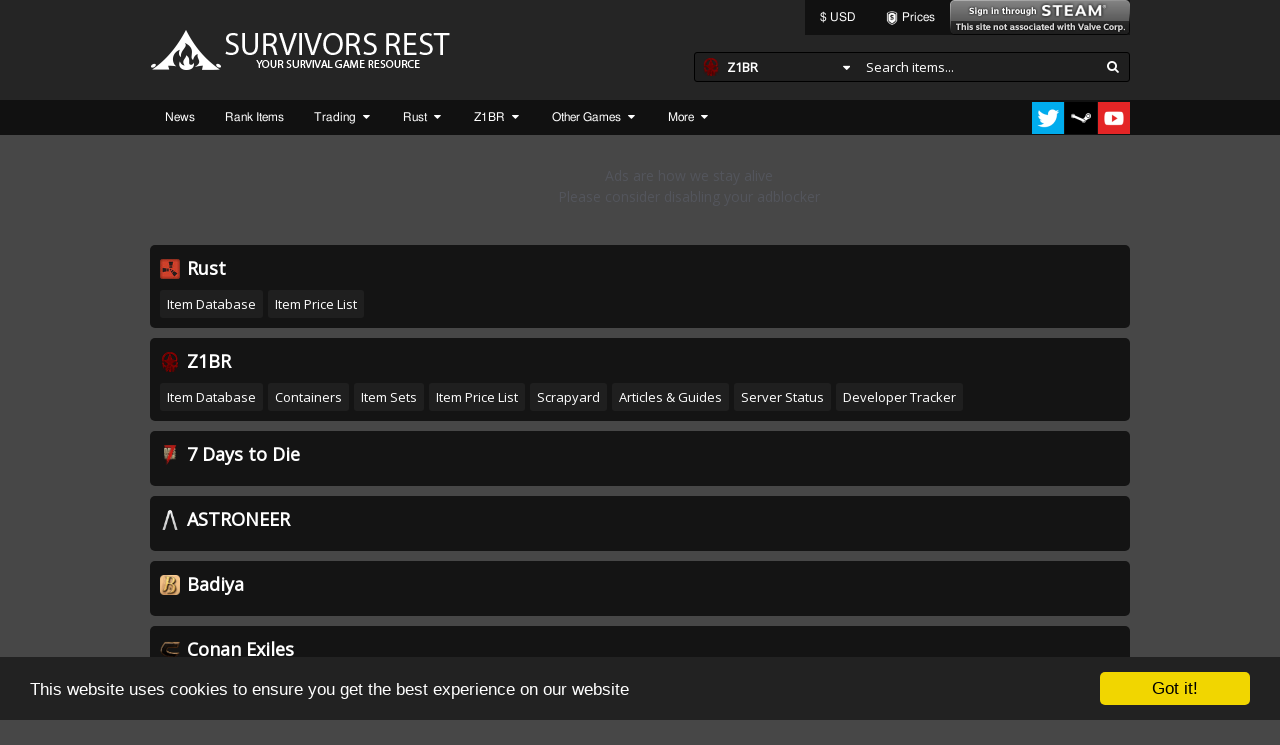

--- FILE ---
content_type: text/html; charset=UTF-8
request_url: https://survivorsrest.com/games
body_size: 5815
content:
<!DOCTYPE html>
<html lang="en">
<head>
    <!-- Global site tag (gtag.js) - Google Analytics -->
    <script async src="https://www.googletagmanager.com/gtag/js?id=UA-59051008-1"></script>
    <script>
        window.dataLayer = window.dataLayer || [];
        function gtag(){dataLayer.push(arguments);}
        gtag('js', new Date());
        gtag('config', 'UA-59051008-1');
    </script>

	<meta charset="UTF-8">
	<meta name="viewport" content="width=device-width,initial-scale=1">

	<meta name="description" content="H1Z1, PUBG, Just Survive, News, Trading, Item Database, Crafting Recipes, Updates, Patch Notes and More!">
	<meta name="keywords" content="H1Z1, KOTK, King of the Kill, PUBG, PUBATTLEGROUNDS, Just Survive, Rust, Crafting, Items, Steam, Market, Trading, News, Updates, Patch Notes, SOE, Daybreak, Bluehole, Facepunch, Game, MMO">
	<meta name="author" content="Survivors Rest">

	<meta name="og:site_name" content="Survivors Rest">
	<meta name="og:title" content="H1Z1, PUBG, Just Survive">
	<meta name="og:type" content="website">
	<meta name="og:image" content="https://cdn.survivorsrest.com/img/social_icon.jpg">
	<meta name="og:description" content="View content on Survivors Rest">
	<meta name="og:url" content="https://survivorsrest.com/games">

	<meta property="fb:pages" content="1409602552675237">

	<meta name="twitter:card" content="summary_large_image">
	<meta name="twitter:site" content="@SurvivorsRest">
	<meta name="twitter:title" content="H1Z1, PUBG, Just Survive">
	<meta name="twitter:description" content="View content on Survivors Rest">
	<meta name="twitter:image" content="https://cdn.survivorsrest.com/img/social_icon.jpg">
	<meta name="twitter:url" content="http://survivorsrest.com/games">
	
	<title>H1Z1, PUBG, Just Survive - Survivors Rest</title>

	<link href="https://cdn.survivorsrest.com/favicon.ico" rel="shortcut icon" type="image/x-icon">
	<link rel="stylesheet" href="https://fonts.googleapis.com/css?family=Oswald:400,700%7CRoboto:400,700,400italic,500,500italic,700italic">
	<link rel="stylesheet" href="https://fonts.googleapis.com/css?family=Open+Sans|Roboto+Condensed|Cookie">
	<link rel="stylesheet" type="text/css" href="https://cdn.survivorsrest.com/style/resty/main.css?v=20200204" media="all">
	<link rel="stylesheet" type="text/css" href="https://cdn.survivorsrest.com/style/jquery-ui.css" media="all">
	<link rel="stylesheet" type="text/css" href="https://cdn.survivorsrest.com/style/jquery-ui.theme.css" media="all">
	<link rel="stylesheet" type="text/css" href="https://cdn.survivorsrest.com/font-awesome-4.7.0/css/font-awesome.min.css">
	<link rel="stylesheet" type="text/css" href="https://cdn.survivorsrest.com/slick/slick.css">

	<script type="text/javascript" src="https://cdn.survivorsrest.com/js/jquery-3.1.1.js"></script>
	<script type="text/javascript" src="https://cdn.survivorsrest.com/js/jquery-ui.js"></script>
	<script type="text/javascript" src="https://cdn.survivorsrest.com/js/jquery.ui.touch-punch.min.js"></script>
	<script type="text/javascript" src="https://cdn.survivorsrest.com/js/jquery.jeditable.mini.js"></script>
	<script type="text/javascript" src="https://cdn.survivorsrest.com/js/jquery.timeago.js"></script>
	<script type="text/javascript" src="https://cdn.survivorsrest.com/js/js.cookie.js"></script>
	<script type="text/javascript" src="https://cdn.survivorsrest.com/js/flowtype/flowtype.js"></script>
	<script type="text/javascript" src="https://cdn.survivorsrest.com/slick/slick.min.js"></script>
	<script type="text/javascript" src="https://cdn.survivorsrest.com/js/main.js"></script>


	<!-- Begin Cookie Consent plugin by Silktide - http://silktide.com/cookieconsent -->
	<script type="text/javascript">
	    window.cookieconsent_options = {"message":"This website uses cookies to ensure you get the best experience on our website","dismiss":"Got it!","learnMore":"More info","link":null,"theme":"dark-bottom"};
	</script>
	<script type="text/javascript" src="https://cdnjs.cloudflare.com/ajax/libs/cookieconsent2/1.0.9/cookieconsent.min.js"></script>
	<!-- End Cookie Consent plugin -->

	<!-- Reddit Conversion Pixel -->
	<script>
	var i=new Image();i.src="https://alb.reddit.com/snoo.gif?q=CAAHAAABAAoACQAAAA_1f1H0AA==&s=gydiAKMXjsTn2uZsidccjy6Tz6PdbBugkYXzILzPw3M=";
	</script>
	<noscript>
	<img height="1" width="1" style="display:none"
	src="https://alb.reddit.com/snoo.gif?q=CAAHAAABAAoACQAAAA_1f1H0AA==&s=gydiAKMXjsTn2uZsidccjy6Tz6PdbBugkYXzILzPw3M=">
	</noscript>
	<!-- DO NOT MODIFY -->
	<!-- End Reddit Conversion Pixel -->

	<!-- Facebook Pixel Code -->
	<script>
	  !function(f,b,e,v,n,t,s)
	  {if(f.fbq)return;n=f.fbq=function(){n.callMethod?
	  n.callMethod.apply(n,arguments):n.queue.push(arguments)};
	  if(!f._fbq)f._fbq=n;n.push=n;n.loaded=!0;n.version='2.0';
	  n.queue=[];t=b.createElement(e);t.async=!0;
	  t.src=v;s=b.getElementsByTagName(e)[0];
	  s.parentNode.insertBefore(t,s)}(window, document,'script',
	  'https://connect.facebook.net/en_US/fbevents.js');
	  fbq('init', '317348692120724');
	  fbq('track', 'PageView');
	</script>
	<noscript><img height="1" width="1" style="display:none"
	  src="https://www.facebook.com/tr?id=317348692120724&ev=PageView&noscript=1"
	></noscript>
	<!-- End Facebook Pixel Code -->

</head>
<body>

<div class="site-wrapper wrapper">
	<div class="site-header-wrapper">
		<div class="site-header">
			<div class="site-header-user">
				<div class="nav nav-user">
					<ul>
						<li class="select-currency">
							<span class="nav-item">
&#36; USD							</span>
							<ul>
								<li class="select-currency-option" data-code="AUD"><span class="nav-item"><b>&#36;</b> - AUD</span></li>
								<li class="select-currency-option" data-code="BTC"><span class="nav-item"><b>&#579;</b> - BTC</span></li>
								<li class="select-currency-option" data-code="GBP"><span class="nav-item"><b>&#163;</b> - GBP</span></li>
								<li class="select-currency-option" data-code="CAD"><span class="nav-item"><b>C&#36;</b> - CAD</span></li>
								<li class="select-currency-option" data-code="CNY"><span class="nav-item"><b>&#165;</b> - CNY</span></li>
								<li class="select-currency-option" data-code="ETH"><span class="nav-item"><b>ETH</b> - ETH</span></li>
								<li class="select-currency-option" data-code="EUR"><span class="nav-item"><b>&#8364;</b> - EUR</span></li>
								<li class="select-currency-option" data-code="HKD"><span class="nav-item"><b>HK&#36;</b> - HKD</span></li>
								<li class="select-currency-option" data-code="JPY"><span class="nav-item"><b>&#165;</b> - JPY</span></li>
								<li class="select-currency-option" data-code="USD"><span class="nav-item"><b>&#36;</b> - USD</span></li>
								<li class="select-currency-option" data-code="WAX"><span class="nav-item"><b>WAX</b> - WAX</span></li>
							</ul>
						</li>
						<li class="select-pricing">
							<span class="nav-item">
<img src="https://cdn.survivorsrest.com/img/icon-opskins.png" height="14" alt="OPSkins" title="OPSkins">  Prices							</span>
							<ul>
								<li class="select-pricing-option" data-source="o"><span class="nav-item"><img src="https://cdn.survivorsrest.com/img/icon-opskins.png" height="14" alt="OPSkins" title="OPSkins"> OPSkins</span></li>
								<li class="select-pricing-option" data-source="s"><span class="nav-item"><img src="https://cdn.survivorsrest.com/img/icon-steam.png" height="14" alt="Steam" title="Steam"> Steam</span></li>
							</ul>
						</li>
					<a href="https://steamcommunity.com/openid/login?openid.ns=http%3A%2F%2Fspecs.openid.net%2Fauth%2F2.0&amp;openid.mode=checkid_setup&amp;openid.return_to=https%3A%2F%2Fsurvivorsrest.com%2Fgames&amp;openid.realm=https%3A%2F%2Fsurvivorsrest.com&amp;openid.identity=http%3A%2F%2Fspecs.openid.net%2Fauth%2F2.0%2Fidentifier_select&amp;openid.claimed_id=http%3A%2F%2Fspecs.openid.net%2Fauth%2F2.0%2Fidentifier_select"><img src="https://steamcommunity-a.akamaihd.net/public/images/signinthroughsteam/sits_01.png" width="180" height="35" alt="Sign In Through Steam"></a>
					</ul>
				</div>
<style type="text/css">
.nav li.select-currency ul {
	width: auto;
	min-width:100px;
}
.nav li.select-currency ul li {
	width: auto;
	min-width:100px;
}
.nav li.select-pricing img {
	width: 14px;
	height: 14px;
	margin: 0;
	vertical-align: text-top;
}
.nav li.select-pricing ul {
	width: auto;
	min-width:100px;
}
.nav li.select-pricing ul li {
	width: auto;
	min-width:100px;
}
</style>
<script type="text/javascript">
$(document).on("click", ".select-currency .select-currency-option", function () {
	Cookies.set("currency", $(this).data("code"), { expires: 1000 });
	$.post('/', {set_currency: $(this).data("code")}).done(function (data) {
        location.reload();
    });
});
$(document).on("click", ".select-pricing .select-pricing-option", function () {
	Cookies.set("pricing", $(this).data("source"), { expires: 1000 });
	$.post('/', {set_pricing: $(this).data("source")}).done(function (data) {
        location.reload();
    });
});
</script>
			</div>
			<div class="site-header-search">
<div class="search-select-cont">
<div class="search-select-block search-select-game">
<span class="search-select-selected"><i class="fa fa-caret-down" aria-hidden="true"></i><img src="https://cdn.survivorsrest.com/img/games/h1z1-icon.png" width="18" alt="" title="Z1BR">Z1BR</span>
<ul class="search-select-selection">
<li data-val="miscreated"><span data-val="miscreated"><img src="https://cdn.survivorsrest.com/img/games/miscreated-icon.png" width="18" alt="" title="Miscreated">Miscreated</span></li><li data-val="pubg"><span data-val="pubg"><img src="https://cdn.survivorsrest.com/img/games/pubg-icon.png" width="18" alt="" title="PUBG">PUBG</span></li><li data-val="rust"><span data-val="rust"><img src="https://cdn.survivorsrest.com/img/games/rust-icon.png" width="18" alt="" title="Rust">Rust</span></li><li data-val="space-engineers"><span data-val="space-engineers"><img src="https://cdn.survivorsrest.com/img/games/space-engineers-icon.png" width="18" alt="" title="Space Engineers">Space Engineers</span></li><li data-val="h1z1"><span data-val="h1z1"><img src="https://cdn.survivorsrest.com/img/games/h1z1-icon.png" width="18" alt="" title="Z1BR">Z1BR</span></li></ul>
<input type="hidden" name="game" value="h1z1">
</div>
<div class="search-select-block search-select-string">
<input type="text" name="string" id="string" placeholder="Search items..." onfocus="this.placeholder = ''" onblur="this.placeholder = 'Search items...'">
<i class="fa fa-search" aria-hidden="true" id="search-submit"></i>
</div>
</div>
<script type="text/javascript">
$(document).on("click", ".search-select-cont .search-select-selection li", function () {
	$(this).closest(".search-select-block").find("input").val($(this).data("val"));
	$(this).closest(".search-select-block").find(".search-select-selected").html('<i class="fa fa-caret-down" aria-hidden="true"></i>' + $(this).find("span").html());
	$(this).closest(".search-select-block").find(".search-select-active").toggleClass("search-select-active");
	$(this).toggleClass("search-select-active");

	Cookies.set("item_search_game", $(this).data("val"), { expires: 1000 });
	$.post('/', {set_item_search_game: $(this).data("val")}).done(function (data) {

    });
});
$(document).on("click", ".search-select-cont #search-submit", function () {
	submititemsearch();
});
$(".search-select-cont #string").bind('keypress', function(e) {
	var code = e.keyCode || e.which;
	if(code == 13) {
		submititemsearch();
	}
});
function submititemsearch() {
	$(location).attr('href','/' + $(".search-select-cont input[name=game]").val() + '/items/?name=' + $(".search-select-cont input[name=string]").val());
}
</script>
			</div>
			<div class="site-header-logo">
				<a href="/" class="logo"><img src="https://cdn.survivorsrest.com/img/logo.png" width="300" height="60" alt="Survivors Rest" title="Survivors Rest"></a>
			</div>
		</div>

		<div class="nav nav-main clearfix">
			<ul>
				<div class="nav-right">
					<!--span>Follow us!</span-->
					<a href="https://twitter.com/SurvivorsRest" target="_blank"><img src="https://cdn.survivorsrest.com/img/social/twitter.png" width="32" height="32" alt="Twitter" title="Twitter"></a>
					<a href="http://steamcommunity.com/groups/SurvivorsRest" target="_blank"><img src="https://cdn.survivorsrest.com/img/social/steam.png" width="32" height="32" alt="Steam" title="Steam"></a>
					<a href="https://www.youtube.com/c/SurvivorsRest" target="_blank"><img src="https://cdn.survivorsrest.com/img/social/youtube.png" width="32" height="32" alt="YouTube" title="YouTube"></a>
				</div>
				<li><a class="nav-item" href="/">News</a></li>
				<li><a class="nav-item" href="/ranking">Rank Items</a></li>
				<li><span class="nav-item">Trading <i class="fa fa-caret-down" aria-hidden="true"></i></span><ul>
					<li><a class="nav-item" href="/trades">Trade Listings</a></li>
					<li><a class="nav-item" href="/trades/search">Trade Search</a></li>
					<li><a class="nav-item" href="/trades/new">New Trade</a></li>
					<li><a class="nav-item" href="/inventory">Inventories</a></li>
					<li><a class="nav-item" href="/prices">Price List</a></li>
				</ul></li>
<li><span class="nav-item">Rust <i class="fa fa-caret-down" aria-hidden="true"></i></span><ul>
<li><a class="nav-item" href="/rust">Game Hub</a></li>
<li><a class="nav-item" href="/rust/items">Item Database</a></li>
<li><a class="nav-item" href="/rust/prices">Item Price List</a></li>
</ul></li>
<li><span class="nav-item">Z1BR <i class="fa fa-caret-down" aria-hidden="true"></i></span><ul>
<li><a class="nav-item" href="/h1z1">Game Hub</a></li>
<li><a class="nav-item" href="/h1z1/items">Item Database</a></li>
<li><a class="nav-item" href="/h1z1/containers">Containers</a></li>
<li><a class="nav-item" href="/h1z1/sets">Item Sets</a></li>
<li><a class="nav-item" href="/h1z1/prices">Item Price List</a></li>
<li><a class="nav-item" href="/h1z1/scrapyard">Scrapyard</a></li>
<li><a class="nav-item" href="/h1z1/articles">Articles & Guides</a></li>
<li><a class="nav-item" href="/h1z1/servers">Server Status</a></li>
<li><a class="nav-item" href="/h1z1/devtracker">Developer Tracker</a></li>
</ul></li>
<li><span class="nav-item">Other Games <i class="fa fa-caret-down" aria-hidden="true"></i></span><ul>
<li><a class="nav-item" href="/games">Games List</a></li>
<li><a class="nav-item" href="/7daystodie"><img src="https://cdn.survivorsrest.com/img/games/7daystodie-icon.png" width="18" alt="" title="7 Days to Die">7 Days to Die</a></li>
<li><a class="nav-item" href="/astroneer"><img src="https://cdn.survivorsrest.com/img/games/astroneer-icon.png" width="18" alt="" title="ASTRONEER">ASTRONEER</a></li>
<li><a class="nav-item" href="/badiya"><img src="https://cdn.survivorsrest.com/img/games/badiya-icon.png" width="18" alt="" title="Badiya">Badiya</a></li>
<li><a class="nav-item" href="/conan"><img src="https://cdn.survivorsrest.com/img/games/conan-icon.png" width="18" alt="" title="Conan Exiles">Conan Exiles</a></li>
<li><a class="nav-item" href="/darwinproject"><img src="https://cdn.survivorsrest.com/img/games/darwinproject-icon.png" width="18" alt="" title="Darwin Project">Darwin Project</a></li>
<li><a class="nav-item" href="/dayz"><img src="https://cdn.survivorsrest.com/img/games/dayz-icon.png" width="18" alt="" title="DayZ">DayZ</a></li>
<li><a class="nav-item" href="/fortnite"><img src="https://cdn.survivorsrest.com/img/games/fortnite-icon.png" width="18" alt="" title="Fortnite">Fortnite</a></li>
<li><a class="nav-item" href="/ion"><img src="https://cdn.survivorsrest.com/img/games/ion-icon.png" width="18" alt="" title="Islands of Nyne">Islands of Nyne</a></li>
<li><a class="nav-item" href="/justsurvive"><img src="https://cdn.survivorsrest.com/img/games/justsurvive-icon.png" width="18" alt="" title="Just Survive">Just Survive</a></li>
<li><a class="nav-item" href="/last-oasis"><img src="https://cdn.survivorsrest.com/img/games/last-oasis-icon.png" width="18" alt="" title="Last Oasis">Last Oasis</a></li>
<li><a class="nav-item" href="/miscreated"><img src="https://cdn.survivorsrest.com/img/games/miscreated-icon.png" width="18" alt="" title="Miscreated">Miscreated</a></li>
<li><a class="nav-item" href="/pubg"><img src="https://cdn.survivorsrest.com/img/games/pubg-icon.png" width="18" alt="" title="PUBG">PUBG</a></li>
<li><a class="nav-item" href="/raft"><img src="https://cdn.survivorsrest.com/img/games/raft-icon.png" width="18" alt="" title="Raft">Raft</a></li>
<li><a class="nav-item" href="/realmroyale"><img src="https://cdn.survivorsrest.com/img/games/realmroyale-icon.png" width="18" alt="" title="Realm Royale">Realm Royale</a></li>
<li><a class="nav-item" href="/rend"><img src="https://cdn.survivorsrest.com/img/games/rend-icon.png" width="18" alt="" title="Rend">Rend</a></li>
<li><a class="nav-item" href="/space-engineers"><img src="https://cdn.survivorsrest.com/img/games/space-engineers-icon.png" width="18" alt="" title="Space Engineers">Space Engineers</a></li>
</ul></li>
				<li><span class="nav-item">More <i class="fa fa-caret-down" aria-hidden="true"></i></span><ul>
					<li><a class="nav-item" href="/about">About Survivors Rest</a></li>
				</ul></li>
			</ul>
		</div>
	</div>

	<div class="site-body content clearfix">
		<div class="billpayer billpayer-main">
            <script async src="https://ssl.cdne.cpmstar.com/cached/js/lib.js"></script>
            <script>
                (function(w,pid){
                var r=function(c,m){c=c.split('').reduce(function(a,b){return(a<<5)-a+b.charCodeAt(0)>>>m},0);return(10+((c*7)%26)).toString(36)+c.toString(36);},y=r(w.location.href.split('#')[0],1),c=r(w.location.href.split('#')[0]+pid,0);
                w.document.write('<div style="width:970px;height:90px" class="'+c+'"></div>');
                w[y]=w[y]||{};(w[y].libcmd=w[y].libcmd||[]).push({kind:'asynctagfetch',pid:pid,pindex:w.document.getElementsByClassName(c).length-1});
                })(window,82740);
            </script>
        </div>
<style type="text/css">
.game-title {
	margin-bottom:8px;
}
.game-title img {
	width: 20px;
    height: 20px;
    margin-right: 3px;
    vertical-align: text-bottom;
}
.game-title a,
.game-title a:link,
.game-title a:active,
.game-title a:visited,
.game-title a:hover {
	font-size:18px;
	font-weight:bold;
	text-decoration: none;
	color: #fff;
}
ul.game-links {
	list-style: none;
    margin: 0;
    padding: 0;
	font-size: 0;
}
ul.game-links li {
    display: inline-block;
    margin: 0 5px 0 0;
    padding: 0px 7px;
	border-radius: 3px;
	line-height: 28px;
	font-size: 13px;
    text-align: center;
    cursor: pointer;
	background-color: #1F1F1F;
}
ul.game-links li:hover {
	background-color: #252525;
}
ul.game-links li a,
ul.game-links li span {
    text-decoration: none;
	color: #fff;
    cursor: pointer;
}
</style>
<div class="box-wraper">
	<div class="game-title"><img src="https://cdn.survivorsrest.com/img/games/rust-icon.png" width="16" alt=""/> <a href="/rust">Rust</a></div>
	<ul class="game-links">
					<li><a class="nav-item" href="/rust/items">Item Database</a></li>
					<li><a class="nav-item" href="/rust/prices">Item Price List</a></li>
	</ul>
	<div class="game-details">

	</div>
</div>
<div class="box-wraper">
	<div class="game-title"><img src="https://cdn.survivorsrest.com/img/games/h1z1-icon.png" width="16" alt=""/> <a href="/h1z1">Z1BR</a></div>
	<ul class="game-links">
					<li><a class="nav-item" href="/h1z1/items">Item Database</a></li>
					<li><a class="nav-item" href="/h1z1/containers">Containers</a></li>
					<li><a class="nav-item" href="/h1z1/sets">Item Sets</a></li>
					<li><a class="nav-item" href="/h1z1/prices">Item Price List</a></li>
					<li><a class="nav-item" href="/h1z1/scrapyard">Scrapyard</a></li>
					<li><a class="nav-item" href="/h1z1/articles">Articles & Guides</a></li>
					<li><a class="nav-item" href="/h1z1/servers">Server Status</a></li>
					<li><a class="nav-item" href="/h1z1/devtracker">Developer Tracker</a></li>
	</ul>
	<div class="game-details">

	</div>
</div>
<div class="box-wraper">
	<div class="game-title"><img src="https://cdn.survivorsrest.com/img/games/7daystodie-icon.png" width="16" alt=""/> <a href="/7daystodie">7 Days to Die</a></div>
	<ul class="game-links">
	</ul>
	<div class="game-details">

	</div>
</div>
<div class="box-wraper">
	<div class="game-title"><img src="https://cdn.survivorsrest.com/img/games/astroneer-icon.png" width="16" alt=""/> <a href="/astroneer">ASTRONEER</a></div>
	<ul class="game-links">
	</ul>
	<div class="game-details">

	</div>
</div>
<div class="box-wraper">
	<div class="game-title"><img src="https://cdn.survivorsrest.com/img/games/badiya-icon.png" width="16" alt=""/> <a href="/badiya">Badiya</a></div>
	<ul class="game-links">
	</ul>
	<div class="game-details">

	</div>
</div>
<div class="box-wraper">
	<div class="game-title"><img src="https://cdn.survivorsrest.com/img/games/conan-icon.png" width="16" alt=""/> <a href="/conan">Conan Exiles</a></div>
	<ul class="game-links">
	</ul>
	<div class="game-details">

	</div>
</div>
<div class="box-wraper">
	<div class="game-title"><img src="https://cdn.survivorsrest.com/img/games/darwinproject-icon.png" width="16" alt=""/> <a href="/darwinproject">Darwin Project</a></div>
	<ul class="game-links">
	</ul>
	<div class="game-details">

	</div>
</div>
<div class="box-wraper">
	<div class="game-title"><img src="https://cdn.survivorsrest.com/img/games/dayz-icon.png" width="16" alt=""/> <a href="/dayz">DayZ</a></div>
	<ul class="game-links">
	</ul>
	<div class="game-details">

	</div>
</div>
<div class="box-wraper">
	<div class="game-title"><img src="https://cdn.survivorsrest.com/img/games/fortnite-icon.png" width="16" alt=""/> <a href="/fortnite">Fortnite</a></div>
	<ul class="game-links">
	</ul>
	<div class="game-details">

	</div>
</div>
<div class="box-wraper">
	<div class="game-title"><img src="https://cdn.survivorsrest.com/img/games/ion-icon.png" width="16" alt=""/> <a href="/ion">Islands of Nyne: Battle Royale</a></div>
	<ul class="game-links">
	</ul>
	<div class="game-details">

	</div>
</div>
<div class="box-wraper">
	<div class="game-title"><img src="https://cdn.survivorsrest.com/img/games/justsurvive-icon.png" width="16" alt=""/> <a href="/justsurvive">Just Survive</a></div>
	<ul class="game-links">
					<li><a class="nav-item" href="/justsurvive/items">Item Database</a></li>
					<li><a class="nav-item" href="/justsurvive/containers">Containers</a></li>
					<li><a class="nav-item" href="/justsurvive/sets">Item Sets</a></li>
					<li><a class="nav-item" href="/justsurvive/prices">Item Price List</a></li>
					<li><a class="nav-item" href="/justsurvive/articles">Articles & Guides</a></li>
					<li><a class="nav-item" href="/justsurvive/patchnotes">Patch Notes</a></li>
					<li><a class="nav-item" href="/changes">Changes</a></li>
					<li><a class="nav-item" href="/justsurvive/servers">Server Status</a></li>
					<li><a class="nav-item" href="/justsurvive/devtracker">Developer Tracker</a></li>
	</ul>
	<div class="game-details">

	</div>
</div>
<div class="box-wraper">
	<div class="game-title"><img src="https://cdn.survivorsrest.com/img/games/last-oasis-icon.png" width="16" alt=""/> <a href="/last-oasis">Last Oasis</a></div>
	<ul class="game-links">
	</ul>
	<div class="game-details">

	</div>
</div>
<div class="box-wraper">
	<div class="game-title"><img src="https://cdn.survivorsrest.com/img/games/miscreated-icon.png" width="16" alt=""/> <a href="/miscreated">Miscreated</a></div>
	<ul class="game-links">
					<li><a class="nav-item" href="/miscreated/items">Item Database</a></li>
					<li><a class="nav-item" href="/miscreated/prices">Item Price List</a></li>
	</ul>
	<div class="game-details">

	</div>
</div>
<div class="box-wraper">
	<div class="game-title"><img src="https://cdn.survivorsrest.com/img/games/pubg-icon.png" width="16" alt=""/> <a href="/pubg">PlayerUnknown's Battlegrounds</a></div>
	<ul class="game-links">
					<li><a class="nav-item" href="/pubg/items">Item Database</a></li>
					<li><a class="nav-item" href="/pubg/containers">Containers</a></li>
					<li><a class="nav-item" href="/pubg/prices">Item Price List</a></li>
					<li><a class="nav-item" href="/pubg/devtracker">Developer Tracker</a></li>
	</ul>
	<div class="game-details">

	</div>
</div>
<div class="box-wraper">
	<div class="game-title"><img src="https://cdn.survivorsrest.com/img/games/raft-icon.png" width="16" alt=""/> <a href="/raft">Raft</a></div>
	<ul class="game-links">
	</ul>
	<div class="game-details">

	</div>
</div>
<div class="box-wraper">
	<div class="game-title"><img src="https://cdn.survivorsrest.com/img/games/realmroyale-icon.png" width="16" alt=""/> <a href="/realmroyale">Realm Royale</a></div>
	<ul class="game-links">
	</ul>
	<div class="game-details">

	</div>
</div>
<div class="box-wraper">
	<div class="game-title"><img src="https://cdn.survivorsrest.com/img/games/rend-icon.png" width="16" alt=""/> <a href="/rend">Rend</a></div>
	<ul class="game-links">
	</ul>
	<div class="game-details">

	</div>
</div>
<div class="box-wraper">
	<div class="game-title"><img src="https://cdn.survivorsrest.com/img/games/space-engineers-icon.png" width="16" alt=""/> <a href="/space-engineers">Space Engineers</a></div>
	<ul class="game-links">
					<li><a class="nav-item" href="/space-engineers/items">Item Database</a></li>
					<li><a class="nav-item" href="/space-engineers/prices">Item Price List</a></li>
	</ul>
	<div class="game-details">

	</div>
</div>

        <div class="billpayer bottom">
            <script async src="https://ssl.cdne.cpmstar.com/cached/js/lib.js"></script>
            <script>
                (function(w,pid){
                var r=function(c,m){c=c.split('').reduce(function(a,b){return(a<<5)-a+b.charCodeAt(0)>>>m},0);return(10+((c*7)%26)).toString(36)+c.toString(36);},y=r(w.location.href.split('#')[0],1),c=r(w.location.href.split('#')[0]+pid,0);
                w.document.write('<div style="width:970px;height:250px" class="'+c+'"></div>');
                w[y]=w[y]||{};(w[y].libcmd=w[y].libcmd||[]).push({kind:'asynctagfetch',pid:pid,pindex:w.document.getElementsByClassName(c).length-1});
                })(window,82739);
            </script>
        </div>

	</div>
	<div class="site-footer">
		<div style="text-align: center;">
            <a class="bmc-button" target="_blank" href="https://www.buymeacoffee.com/SurvivorsRest"><img src="https://cdn.buymeacoffee.com/buttons/bmc-new-btn-logo.svg" alt="Buy us a coffee"><span style="margin-left:15px;font-size:28px !important;">Buy us a coffee</span></a>
        </div>
        <hr>
		<div class="site-footer-right">
			<strong><a href="/terms">Terms &amp; Conditions</a> &nbsp; <a href="/privacy">Privacy Policy</a> &nbsp; <a href="/about">About</a> &nbsp; <a href="/contact">Contact</a></strong>		</div>
		<div class="site-footer-left">
			<strong>Copyright &copy; 2015-2026 SurvivorsRest.com
		</div>
		<br>
		<div class="site-footer-bottom">
			This site is not affiliated with Daybreak, Bluehole, Valve, Steam, or any of their respective partners. All trademarks copyrights on this site are owned by their respective owners.
					</div>
	</div>
</div>

<script type="application/ld+json">
{
  "@context": "http://schema.org",
  "@type": "Organization",
  "url": "https://survivorsrest.com/",
  "logo": "https://cdn.survivorsrest.com/img/avatar.png",
  "name": "Survivors Rest",
  "sameAs": [
    "https://www.facebook.com/Survivorsrest",
    "https://twitter.com/SurvivorsRest",
    "https://www.youtube.com/c/SurvivorsRest"
  ]
}
</script>


<script defer src="https://static.cloudflareinsights.com/beacon.min.js/vcd15cbe7772f49c399c6a5babf22c1241717689176015" integrity="sha512-ZpsOmlRQV6y907TI0dKBHq9Md29nnaEIPlkf84rnaERnq6zvWvPUqr2ft8M1aS28oN72PdrCzSjY4U6VaAw1EQ==" data-cf-beacon='{"version":"2024.11.0","token":"3d0c5b87675b42799f96e58d405bf5ae","r":1,"server_timing":{"name":{"cfCacheStatus":true,"cfEdge":true,"cfExtPri":true,"cfL4":true,"cfOrigin":true,"cfSpeedBrain":true},"location_startswith":null}}' crossorigin="anonymous"></script>
</body>
</html>

<svg height="0" xmlns="http://www.w3.org/2000/svg">
	<filter id="drop-shadow">
		<feGaussianBlur in="SourceAlpha" stdDeviation="4" />
		<feOffset dx="5" dy="5" result="offsetblur" />
		<feFlood flood-color="rgba(0,0,0,0.5)" />
		<feComposite in2="offsetblur" operator="in" />
		<feMerge>
			<feMergeNode />
			<feMergeNode in="SourceGraphic" />
		</feMerge>
	</filter>
</svg>
<svg height="0" xmlns="http://www.w3.org/2000/svg">
	<filter id="drop-glow">
		<feGaussianBlur in="SourceAlpha" stdDeviation="4" />
		<feOffset dx="0" dy="0" result="offsetblur" />
		<feFlood flood-color="rgba(0,0,0,1)" />
		<feComposite in2="offsetblur" operator="in" />
		<feMerge>
			<feMergeNode />
			<feMergeNode in="SourceGraphic" />
		</feMerge>
	</filter>
</svg>
